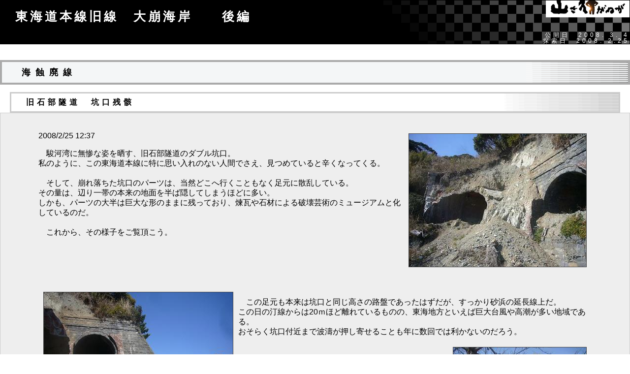

--- FILE ---
content_type: text/html
request_url: http://www.yamaiga.com/road/ookuzure/main5.html
body_size: 25545
content:
<!DOCTYPE HTML PUBLIC "-//W3C//DTD HTML 4.01 Transitional//EN">
<html lang="ja">
<head>
<!--AdSense 自動広告-->
<script async src="https://pagead2.googlesyndication.com/pagead/js/adsbygoogle.js?client=ca-pub-6828740932529651" crossorigin="anonymous"></script>
<!--ここまで-->

<!--ヘッダー-->
<script async="async" src="https://flux-cdn.com/client/00794/yamaiga_00961.min.js"></script>
<script type="text/javascript">
  window.pbjs = window.pbjs || {que: []};
</script>

<script async='async' src='https://securepubads.g.doubleclick.net/tag/js/gpt.js'></script>
<script type="text/javascript">
  window.googletag = window.googletag || {cmd: []};
</script>

<script type="text/javascript">
  window.fluxtag = {
    readyBids: {
      prebid: false,
      google: false
    },
    failSafeTimeout: 3e3,
    isFn: function isFn(object) {
      var _t = 'Function';
      var toString = Object.prototype.toString;
      return toString.call(object) === '[object ' + _t + ']';
    },
    launchAdServer: function () {
      if (!fluxtag.readyBids.prebid) {
        return;
      }
      fluxtag.requestAdServer();
    },
    requestAdServer: function () {
      if (!fluxtag.readyBids.google) {
        fluxtag.readyBids.google = true;
        googletag.cmd.push(function () {
          if (!!(pbjs.setTargetingForGPTAsync) && fluxtag.isFn(pbjs.setTargetingForGPTAsync)) {
            pbjs.que.push(function () {
              pbjs.setTargetingForGPTAsync();
            });
          }
          googletag.pubads().refresh();
        });
      }
    }
  };
</script>

<script type="text/javascript">
  setTimeout(function() {
    fluxtag.requestAdServer();
  }, fluxtag.failSafeTimeout);
</script>

<script type="text/javascript">
  googletag.cmd.push(function() {
    googletag.defineSlot('/9176203,22587722077/1703533', [300, 250], 'div-gpt-ad-1590569776456-0').addService(googletag.pubads());
    googletag.defineSlot('/9176203,22587722077/1703534', [[320, 50], [320, 100]], 'div-gpt-ad-1590569817771-0').addService(googletag.pubads());
    googletag.defineSlot('/9176203,22587722077/1703535', [[300, 250], [336, 280]], 'div-gpt-ad-1590569861936-0').addService(googletag.pubads());
    googletag.pubads().enableSingleRequest();
    googletag.pubads().collapseEmptyDivs();
    googletag.pubads().disableInitialLoad();
    googletag.enableServices();

    if (!!(window.pbFlux) && !!(window.pbFlux.prebidBidder) && fluxtag.isFn(window.pbFlux.prebidBidder)) {
      pbjs.que.push(function () {
        window.pbFlux.prebidBidder();
      });
    } else {
      fluxtag.readyBids.prebid = true;
      fluxtag.launchAdServer();
    }
  });
</script>






	<meta name=viewport content="width=device-width, initial-scale=0.9">

	<META http-equiv="Content-Type" content="text/html; charset=Shift_JIS">
<title>【山さ行がねが】廃線レポート　　
</title>
	<META http-equiv="Content-Style-Type" content="text/css">
	<META http-equiv="Content-Script-Type" content="text/javascript">
	
	<META name="Author" content="ヨッキれん">
	<META name="copyright" content="山さ行がねが">
	<META name="description" lang="ja" content="廃線レポート　東海道本線旧線　大崩海岸">
	<META name="keywords" content="">

	<LINK REL="SHORTCUT ICON" href="https://yamaiga.com/favicon.ico">
	<LINK REV="MADE" HREF="mailto:yokkiren@yamaiga.com">

	<LINK rel="Parent"  href="../index.html">
	<LINK rel="Next"  href="main2.html">
	<link media="only screen and (max-device-width:480px)" href="../../rep_sp.css" type="text/css" rel="stylesheet"/>
	<link media="screen and (min-device-width:481px)" href="../../rep.css" type="text/css" rel="stylesheet"/>
	<!--[if IE ]><link href="../../rep.css" type="text/css" rel="stylesheet"/><![endif]-->

	


</head>
<body style="margin:0px;background-attachment:fixed;background-image:url(../../sozai/road_back.gif)">



<div class=title><h1>東海道本線旧線　大崩海岸　　後編</h1><div class=date>公開日　2008. 3. 4</div><div class=date>探索日　2008. 2.25</div></div>
<div style="margin:0px">
<br>



<h2>海蝕廃線　</h2>

<h3>　旧石部隧道　坑口残骸　</h3>

<div class=honbun>
<br>

<div style="margin:0px 6%">
<img alt="" class=photo src="ookuzure_110.jpg" align=right>
<p>2008/2/25 12:37</p>
<p>　駿河湾に無惨な姿を晒す、旧石部隧道のダブル坑口。<br>
私のように、この東海道本線に特に思い入れのない人間でさえ、見つめていると辛くなってくる。<br>
<br>
　そして、崩れ落ちた坑口のパーツは、当然どこへ行くこともなく足元に散乱している。<br>
その量は、辺り一帯の本来の地面を半ば隠してしまうほどに多い。<br>
しかも、パーツの大半は巨大な形のままに残っており、煉瓦や石材による破壊芸術のミュージアムと化しているのだ。<br>
<br>
　これから、その様子をご覧頂こう。</p>
<br clear=all>
<br><br>

<img alt="" class=photo src="ookuzure_114_1.jpg" align=left>

<p>　この足元も本来は坑口と同じ高さの路盤であったはずだが、すっかり砂浜の延長線上だ。<br>
この日の汀線からは20ｍほど離れているものの、東海地方といえば巨大台風や高潮が多い地域である。<br>
おそらく坑口付近まで波濤が押し寄せることも年に数回では利かないのだろう。</p>

<img alt="" class=photo src="ookuzure_111.jpg" align=right >
<br clear=left>
<br>

<p>　この趣味をしていると、普段から煉瓦の隧道を目にする機会は多いが、その“内側”や“裏側”は滅多に見るものではない。<br>
それがここでは、好きなだけ観察することが出来る。<br>
じっくり時間をかければ、明治の鉄道工作物…それは日本の土木技術の最先端を行っていた…の構造について、図面以上の様々な気づきがあるように思う。<br>
そういう意味では、完成され完結した構造物以上に、“おもしろい”のかも知れない。もっとも私程度の知識では、「まーすごい」で終わりだが…。</p>
<p>　写真は、煉瓦の壁の裏込め（隙間を埋めるもの）として使われていたらしい煉瓦の姿だ。<br>
明治の威厳を体現したような丁寧な外見からは外見からは決して窺い知れない、施工上の“遊び”の部分である。</p>

<br clear=all>
<br>

<img alt="" class=photo src="ookuzure_114_2.jpg" align=left onmouseover="this.src='ookuzure_114_3.jpg'" onmouseout="this.src='ookuzure_114_2.jpg'" style="border:solid 3px red ">


<p>　大量に散乱している煉瓦の中に、ある一種類の刻印が多く含まれていることに気付いた。</p>
<p>　それは、この写真にも写っている、“Ｔ”を○で囲んだものである。<br>
再び『<a href="http://blogs.yahoo.co.jp/v909125233/13400695.html" target=another>春や昔のカメラ旅</a>』の記事を借りれば、これは「東京煉瓦株式会社」という東京の会社が製造したものであるらしい。同社の創業は明治31年とのことであるから、この刻印が見られる構造物は、下り線の遺構に限られるはずである。<br>
上り線の煉瓦については、確かにこの刻印は見なかったように思う。（が、サンプルは少ない）</p>
<p>　うう～～ん。nagajis氏が喜びそうな現場だ。<br>
辺りには、浅濃とりまぜた煉瓦片が膨大に散乱しているのである。</p>

<br clear=all>
<br>
<br>


<img alt="" class=photo src="ookuzure_112.jpg" align=left><img alt="" class=photo src="ookuzure_127.jpg" align=right>

<p>　殆ど全くと言っていいほど原形を留めない坑口前の複線路盤。<br>
</p>
<p>当初の位置に残っている僅かな構造物が、左の写真の石積橋台（写真は断面）と、右の写真の小さな煉瓦製暗渠である。<br>
両方とも本来は複線分の幅があったようだが、山側の上り線に該当する半分だけ辛うじて形を残しているのだ。</p>
<p>遺構と呼べるものが散乱しすぎて興味が分散するために、一つ一つをじっくり観察し難い。<br>
立地を考えれば一年後には消滅していてもおかしくはないので、これは一期一会ではあるはずなのだが、この散乱ぶりは集中力を損なわせた。<br>
</p>


<br clear=all>
<br>
<br>

<img alt="" class=photo src="ookuzure_114.jpg" align=right onmouseover="this.src='ookuzure_114_4.jpg'" onmouseout="this.src='ookuzure_114.jpg'" style="border:solid 3px red ">
<p>　そして…<br>
<br>
旧石部隧道を最も象徴する眺めといっていいだろう。<br>
波打ち際に転倒した下り線坑門の右半分だ。</p>
<p>　この坑口は昭和23年にアイオン台風が破壊したと伝えられているのだが、それでも現状のように瓦解して砂浜に転倒してしまったのは最近と考えられる。<br>
アーチ部の印象的な迫石の処理（「盾状」という）など細部も鮮明で、亀裂などの断面部分も侵食を殆ど受けていない。<br>
<br>
　しかし、地盤の不安定な砂浜に転倒してしまったとなれば、遠くない将来、波によって周囲が深く掘られ、遺構が海中に没してしまうことも想像されるのだ。</p>
<br clear=all>
<br>
<br>

<img alt="" class=photo src="ookuzure_113.jpg" align=left >

<p>　同じ構造物を別のアングルから撮影。</p>
<p>重厚な石造坑門の足の裏である。<br>
こうやって見ると、ただ地面に乗っていただけなのが分かる。<br>
これでは、地面が浸蝕されれば自然と転がるわけである。<br>
<br>
東海道本線の性格を考えれば、当初から百年二百年と保つように建設したと想像するが、やはり当時の技術の想定を越える過酷な自然環境だったということだろう。</p>

<br>

<img alt="" class=photo src="ookuzure_114_5.jpg" align=right><br clear=left>
<br>

<p>　いたずら心から、<a href="ookuzure_66.jpg">“あれ”</a>の隙間に入ってみた。
</p>
<p>近づいてみると、ますますその大きさに驚くのである。</p>
<br clear=all>
<br>
<br>


<img alt="" class=photo src="ookuzure_116.jpg" align=right>
<p>　隙間の両側に足を引っかけ、ゴキブリのような動きで上まで登ってみた。</p>
<p>そして辿り着いたのは、赤子のほっぺのように無垢な“明治”の内壁であった。</p>
<p>不思議と煤煙の汚れは見られず、非常に奇麗な姿のまま、駿河湾や石部海上橋の偉容を見晴らす絶好の展望台となっていた。</p>
<p>日本広しといえども、隧道の内壁に立って海を見晴らす場所はないだろう。<br>
青と赤のコントラストが、本当に鮮やかだった。</p>
<br clear=all>
<br>
<br>
<img alt="" class=photo src="ookuzure_118.jpg" align=left>
<p>　そこから降りて、東京方向に海岸線を少し歩いてみた。</p>
<p>写真は、下り線坑口の裏側を振り返って撮影したもの。<br>
坑口の石壁と防波堤とが、全く一体化していることが分かる。<br>
南米あたりのピラミッドでこんな姿のものがあったような気がするが、思い出せない。</p>
<p>　なお、坑口や隧道自体はもはや“住人”もいない正真正銘の無用物であるが、この石壁はその上部斜面に旧国道を支える重要な構造物である。</p>



<img alt="" class=photo src="ookuzure_120.jpg" align=right ><br clear=left>
<br>

<p>　石壁は坑口から10ｍほどで、新しいコンクリートの格子状壁にバトンタッチしている。</p>
<p>その上には、旧国道（県道416号）の石部６号洞門が、覗く者もない小さな窓を海に向けているのが見える。</p>

<br>
<img alt="" class=photo src="ookuzure_119.jpg" align=left ><br clear=right>
<br>

<p>　沢山の格子模様の内ひとつに、横坑が口を開けている。<br>
気付いただろうか？<br>
<br>
旧石部隧道が現役だった当時には、列車が来る度にあの穴から煙がもくもくと立ち上がったのだろう。<br>
10ｍほど奥に入れば、風の抜ける本坑があるのだから。</p>
<p>　</p>
<br clear=all>
<br>
<br>


</div>
</div>

<div align=center>
<!--中間広告-->





<div align=center style="font:normal 16px/20px 'ＭＳ Ｐゴシック';padding:5px;border:solid 0px green;" >


<table>
<tr>

<td>

<span style="font:normal 12px/15px 'ＭＳ Ｐゴシック';color:#999999">スポンサーリンク</span><br>


<script async src="//pagead2.googlesyndication.com/pagead/js/adsbygoogle.js"></script>
<!-- レポ内レク大 -->
<ins class="adsbygoogle"
     style="display:inline-block;width:336px;height:280px"
     data-ad-client="ca-pub-6828740932529651"
     data-ad-slot="6066268692"></ins>
<script>
(adsbygoogle = window.adsbygoogle || []).push({});
</script>

<td width=370 >
<div align=center style="font:bold 25px/35px 'ＭＳ Ｐゴシック';color:red">ちょっとだけ！ヨッキれんの宣伝。</div>
	<table style="font:bold 14px/16px 'ＭＳ Ｐゴシック';color:white">
	<tr>

	<td bgcolor="green" width=120>前作から１年、満を持して第２弾が登場！３割増しの超ビックボリュームで、ヨッキれんが認める「伝説の道」を大攻略！

	<td bgcolor="blue" width=120>「山さ行がねが」書籍化第１弾！過去の名作が完全リライトで甦る！まだ誰も読んだことの無い新ネタもあるぜ！

	<td bgcolor="red" width=120>道路の制度や仕組みを知れば、山行がはもっと楽しい。私が書いた「道路の解説本」を、山行がのお供にどうぞ。
<!--
	<td bgcolor="green" width=120>ヨッキれんやトリさんの廃道探索シーンを一流のスタッフが命がけで撮影した、日活の廃道ドキュメンタリーシリーズ第１弾-->
	<tr>

	<td bgcolor="green">
	<iframe style="width:120px;height:210px;" marginwidth="0" marginheight="0" scrolling="no" frameborder="0" src="//rcm-fe.amazon-adsystem.com/e/cm?lt1=_blank&bc1=000000&IS2=1&bg1=FFFFFF&fc1=000000&lc1=0000FF&t=yamasaiganega_sp-22&o=9&p=8&l=as4&m=amazon&f=ifr&ref=as_ss_li_til&asins=440845690X&linkId=9ca6661d5dc5ca5ff9f5cc757388b91e"></iframe>

	<td bgcolor="blue">
	<iframe src="https://rcm-fe.amazon-adsystem.com/e/cm?lt1=_blank&bc1=000000&IS2=1&bg1=FFFFFF&fc1=000000&lc1=0000FF&t=yamasaiganega-22&o=9&p=8&l=as4&m=amazon&f=ifr&ref=ss_til&asins=4408456713" style="width:120px;height:210px;" scrolling="no" marginwidth="0" marginheight="0" frameborder="0"></iframe>

	<td bgcolor="red">
	<iframe src="https://rcm-fe.amazon-adsystem.com/e/cm?lt1=_blank&bc1=000000&IS2=1&bg1=FFFFFF&fc1=000000&lc1=0000FF&t=yamasaiganega-22&o=9&p=8&l=as4&m=amazon&f=ifr&ref=ss_til&asins=4408456535" style="width:120px;height:210px;" scrolling="no" marginwidth="0" marginheight="0" frameborder="0"></iframe>

<!--
	<td bgcolor="green">
	<iframe src="https://rcm-jp.amazon.co.jp/e/cm?lt1=_blank&bc1=000000&IS2=1&bg1=FFFFFF&fc1=000000&lc1=0000FF&t=yamasaiganega-22&o=9&p=8&l=as4&m=amazon&f=ifr&ref=ss_til&asins=B00AA4G8Q6" style="width:120px;height:210px;" scrolling="no" marginwidth="0" marginheight="0" frameborder="0" ></iframe>
-->
	</table>
</table>


</div>


<br>



</div>

<br>
<h3>　“航空母艦”と呼ばれた廃線跡</h3>
<div class=honbun>
<br>
<div style="margin:0px 6%">


<img alt="" class=photo src="ookuzure_121.jpg" align=left >

<p>　永く私を留めた旧石部隧道。だが、この写真でお別れだ。<br>
<br>
手前のキツネ色をした石垣は、ここに架かっていた橋の名古屋側橋台だったのかも知れない。<br>
そして、向こうの松の木の袂に残っている同じ材質の橋台が、その東京側か。<br>
とにかく、あらゆる構造物が波にかき混ぜられ、ごった煮になりつつあるのが現状だ。
</p>

<p>　次に私は、旧石部隧道と極めて似た歴史を辿ったもう一本の明治隧道である<strong>旧磯浜隧道</strong>へ向かうことにした。</p>
<p>彼我の距離は約400ｍ。<br>
この間は旧線で唯一の明かり区間であって、東海道本線のなかでももっとも海岸に近いところを走る区間の一つだった。<br>
</p>
<br clear=all>
<br>
<br>


<img alt="" class=photo src="map_13.gif" align=right>

<p>　これは、陸地測量部時代の５万分の1地形図（「静岡」大正4年）で見た旧東海道本線だ。<br>
この当時、大崩海岸を通るのは東海道本線の外は砂浜に点線で描かれている「静浜街道」だけであったから、図が非常にスッキリとしている。<br>
旧石部隧道と旧磯浜隧道の間の海岸沿いの線路が、ほぼ真っ直ぐな線として描かれている。当時既に複線であったから、記号もそれに準じている。<br>
</p>
<p>　この明かり区間の線路は、浸食と波浪から列車を守るため、法面と路肩の両側が高い石壁になっていた。<br>
鉄道が廃止された昭和19年の後も車道化されて多くの車が通行したし、昭和37年に完全に廃止された後でもなお、よく知られた磯釣り場となっていたそうだ。その頃には浸食も相当進み、路盤が波に直接面していたのだろう。</p>
<p>　当地に最も近い小浜集落の人たちは、この石壁に守られた旧線路敷きを、<strong>“航空母艦”</strong>と呼び習わしていたそうだ。</p>

<br clear=all>
<br>
<br>

<img alt="" class=photo src="ookuzure_122_1.jpg" align=left>

<p>　そして、築から120年あまりを経た現在、この路盤は全くといっていいほど原形を留めていない。</p>
<p>ご覧の通り、大量の残骸が四散して、方々で波に洗われている状況だ。<br>
<br>
　残骸を見るに、その材料は石ばかりではなく、コンクリートも使われていたようである。<br>
明治末ごろからコンクリートの使用は始まっていたが、その表面の特徴を見る限りでは、昭和に入ってからの築造と思われた。<br>
車道化した後もそれなりの防波工作が行われていたのかも知れない。
</p>
<br clear=all>
<br>


<img alt="" class=photo src="ookuzure_122_2.jpg" align=right>

<p>　右の写真は、旧磯浜隧道を撮影したもの。</p>
<p>こちら側もやはり、当時の路盤は殆ど残っていない。</p>

<img alt="" class=photo src="ookuzure_122_3.jpg" align=left><br clear=right>
<br>
<p>　上の写真は、コンクリートの断面に露出していた、陶製ヒューム管の残骸。<br>
これは明治・大正頃のものと思われる。</p>
<br clear=all>
<br>
<br>
<img alt="" class=photo src="ookuzure_122.jpg" align=left><img alt="" class=photo src="ookuzure_123.jpg" align=right>

<p>　そんな状況の中で、僅かに原形を留める部分の写真（左右）。</p>
<p>左の写真は、路肩の石垣は崩れて墜落しているものの、法面のそれは辛うじて残っている。<br>
<br>
右の写真は、汀線から見上げた路肩の石垣である。</p>
<p>　この“航空母艦”が健在だった当時の貴重な写真を、『ＴＡＫＡの撮り撮り日紀』というブログで見ることが出来た。興味のある方はご覧になることをオススメする。</p>
<br clear=all>
<br>


<img alt="" class=photo src="ookuzure_124.jpg" align=left>

<p>13:08</p>
<p>　波打ち際を崩れた石垣を踏みながらしばらく歩いていくと、この異様な岩壁に突き当たる。</p>
<p>その高さは、ちょうど旧路盤の高さに一致しているようだが、果たしてこの上に廃線跡は残っているのだろうか。<br>
良くない噂を聞いてはいるが、確かにこれは…　嫌な感じだ。</p>
<p>　強引に登ってみる。</p>

<br clear=all>
<br>

</div>
</div>



<br>
<h3>　旧磯浜隧道　　　…跡</h3>
<div class=honbun>
<br>
<div style="margin:0px 6%">

<img alt="" class=photo src="ookuzure_126.jpg" align=left>

<p>　アハハ八ﾉ ヽﾉ ヽ/ ＼・・・・・。.</p>
<p>乾いた笑いしか出やしない。</p>
<p>本とかでこの結末は予想していたが、旧磯浜隧道の痕跡はゼロだ。</p>
<p>近年、この場所は産廃処分場になっていて、合法的に隧道跡地は消滅してしまったのである。<br>
悔しいが、これが現実。<br>
辺りをトボトボ歩いていると、本当は立入禁止エリアであるからか、一台の車がいきなり近づいてきた（ここは一般の車は入って来れないので、管理者に違いない）。<br>
私は叱られると思ったので、逃げ出した。</p>
<p>　まあ、ここはいくら時間をかけて探しても、ダメだろうな。</p>

<br clear=all>
<br>
<br>


<img alt="" class=photo src="ookuzure_128.jpg" align=right>
<p>　とはいえ、写真一枚だけでは余りに読者さんも納得しがたいだろう。<br>
旧石部隧道はあれだけ探索しておいて、兄弟の方は写真一枚ではな…。</p>
<p>だが、こんな写真を見てしまえば、隧道消滅を納得するより無いだろう。<br>
黄色いラインは旧線のライン。（推定）<br>
このラインが少し前後にずれていようとも、とにかく旧磯浜隧道坑口付近は地中である。</p>
<p>　分厚い地の底。</p>





<img alt="" class=photo src="ookuzure_129.jpg" align=left><br clear=right>
<br>

<p>　念のため（？）もう一枚。</p>
<p>これは、旧国道から見下ろした産廃処分場だ。<br>
<br>
右から海岸線へ下っていく緩やかな斜面は、元々沢だった部分だ。<br>
産廃がこの沢を完全に埋め立てている。<br>
隧道も、この沢の中に口を開けていた。</p>
<p>　ダメだこりゃ　でしょ？</p>

<img alt="" class=photo src="map_14.gif" align=right><br clear=left>
<br>
<p>　一連の廃線跡は、右の図のような配置になっていた。</p>
<p>このうち、実際に路盤跡を歩ける部分は旧石部隧道の内部くらいしかないという、本当に海が呑み込んでしまった廃線跡なのである。</p>

<br clear=all>
<br>
<br>
<p style="font-weight:bold ">　これでは余りに夢がないので……<br>
<br>
<br>
「焼津市民」を名乗る読者さまからお寄せ頂いた、正真正銘の秘蔵写真をここで公開しよう。</p>
<br>
<br>
<hr>
<br>
<br>

<div align=center>
<br>
<img alt="" class=photo src="ookuzure_130.jpg" style="border:6px double #cccccc">

<p>産廃処分場が建設される以前の昭和54年頃に撮影されたという、旧磯浜隧道の坑口である。
</p>
<p>現場は海岸線からやや奥まっていて、山側にはコンクリートの擁壁が存在していたようだ。<br>
なお、この擁壁の一部は現在も存在するが、産廃処分場に消えている。</p>
<p>写真を見る限り、埋め戻される直前まで坑口は健在であったように思われる。<br>
単線並列の石造坑門が、見事に写し出されている…。</p>

<br clear=all>
<br>
<br>
</div>

<img alt="" class=photo src="ookuzure_132.jpg" align=left>

<p>　ちなみに、この地中深くに失われた坑口と極めて良く似たものを、我々は今でも見ることが出来る。</p>
<img alt="" class=photo src="map_15.gif" >
<br clear=all>
<br>
<p>　それは、東海道本線の現在線にある石部隧道の名古屋側坑口（南口）である。<br>
この坑口は、今でこそ「石部隧道」の坑口と言うことになっているが、元々は旧磯浜隧道のものだった。<br>
</p>
<p>　先ほどの写真と上のものを比較すると、アーチの部分こそコンクリートで改修されているものの、単線並列で石造、かつ意匠に乏しいシンプルな外見は、良く似ている事が分かるだろう。<br>
<br>
　これは、姿はおろか、名前さえも失った幻の隧道が、唯一現世に焼き付けた“影”のような存在だと言える。<br>
</p>

</div>
<br>
<br>
<div align=center>
<br>
<img alt="" class=photo src="ookuzure_131.jpg" style="border:6px double #cccccc">
<br>
<p>そしてもう一枚。</p>
<br>
<p>「焼津市民」氏がたった一枚だけ撮影したという、旧磯浜隧道内部の写真。</p>
<br>
<br>
<br>
<p style="font:bold 30px/55px 'ＭＳ Ｐ明朝'">この隧道は、今も地の底に眠っている！</p>

<br clear=all>
<br>
<br><br><br>
<p>※次回は再び「道路レポート」に戻って、<br>
<br>
「 静岡県道416号静岡焼津線 （第３回） 」となります。</p>
<br><br>
</div>
</div>
</div>

<hr class="hr_short"><br>
 
<!-- 繝ｬ繝晏�險倅ｺ句�蠎�相 -->
<script async src="https://pagead2.googlesyndication.com/pagead/js/adsbygoogle.js"></script>
<ins class="adsbygoogle"
     style="display:block; text-align:center;"
     data-ad-layout="in-article"
     data-ad-format="fluid"
     data-ad-client="ca-pub-6828740932529651"
     data-ad-slot="2458693178"></ins>
<script>
     (adsbygoogle = window.adsbygoogle || []).push({});
</script>

<div align="center" class="next_link"><a href="main6.html">つづく</a>
 


<br>
<div align=center style=""><FORM ACTION="/vote/vote.cgi" METHOD="POST" >
<INPUT TYPE="HIDDEN" NAME="URI" VALUE="/road/ookuzure/main5.html">

<TABLE width=728 cellpadding=0 cellspacing=0 border=0>
<TR>
<tr style="display:none;"><td align=center colspan=2 style="background-color:white;border-left:1px solid black;border-right:1px solid black">

<INPUT TYPE="RADIO" NAME="Q1" VALUE="10" checked="checked"  >
<INPUT TYPE="RADIO" NAME="Q1" VALUE="10"  ><b>「読みました！」</b>

<TR><TD style="font:bold 20px/25px 'ＭＳ Ｐゴシック';background-color:black;color:white;padding:3px 10px;letter-spacing:0px" colspan=2>
コメント投稿欄<br><span style="font:normal 14px/20px 'ＭＳ Ｐゴシック'">感想、誤字指摘、情報提供、つっこみ、なんでもどうぞ。<u><b>「読了」の気軽な意思表示として空欄のまま「送信」を押していただくことも大歓迎です。</b></u><br><b style="color:yellow">頂戴したコメントを公開しています→</b><a href="/comment/index.html" style="color:skyblue">コメント公開について</a></span>

<tr>
<td style="background-color:white;border-left:1px solid black;border-right:1px solid black">

<textarea name="COMMENT" style="font:normal 16px/18px 'ＭＳ Ｐゴシック'" cols=88 rows=5></textarea>

<td rowspan=2 align=right>

<script async src="//pagead2.googlesyndication.com/pagead/js/adsbygoogle.js"></script>

<!-- /9176203/1703533 PC レクタングル -->
<div id='div-gpt-ad-1590569776456-0'>
  <script>
    googletag.cmd.push(function() { googletag.display('div-gpt-ad-1590569776456-0'); });
  </script>
</div>



<tr>
<td style="background-color:white;border-left:1px solid black;border-right:1px solid black">
　<input type="radio" name="koukai" value="ok" checked>公開ＯＫ　　<input type="radio" name="koukai" value="no"><span style="color:red">公開不可！</span>
　　　　<INPUT TYPE="SUBMIT" VALUE="送信！"  style="padding:5px;font-size:18px; background-color:#ffcccc">

<p style="text-align:center;font-size:12px;padding-top:8px">
<b>送信回数</b>
232回<br></p>

<p style="text-align:center;font:bold 15px/16px 'ＭＳ Ｐゴシック'"><a href="/comment/road/ookuzure/">このレポートの公開中コメントを読む</a></p>

<p align=center style="font:bold 20px/26px 'ＭＳ Ｐゴシック'"><a href="https://yamaiga.com/index.html">【トップへ戻る】</a></p>

<TR>
<TD colspan=2 style="border:solid 1px black">

<!--各レポートのビッグバー広告-->

<script async src="https://pagead2.googlesyndication.com/pagead/js/adsbygoogle.js"></script>
<ins class="adsbygoogle"
     style="display:inline-block;width:728px;height:90px"
     data-ad-client="ca-pub-6828740932529651"
     data-ad-slot="4134421237"></ins>
<script>
     (adsbygoogle = window.adsbygoogle || []).push({});
</script>

<TR>
<TD colspan=2 style="font:bold 16px/19px 'ＭＳ Ｐゴシック';background-color:black;color:white;padding:3px 10px;letter-spacing:2px" >



<tr><td colspan=2 style="background-color:black">

<!-- 関連コンテンツ新 -->
<script async src="https://pagead2.googlesyndication.com/pagead/js/adsbygoogle.js?client=ca-pub-6828740932529651"
     crossorigin="anonymous"></script>
<ins class="adsbygoogle"
     style="display:inline-block;width:900px;height:540px"
     data-ad-client="ca-pub-6828740932529651"
     data-ad-slot="9502739984"></ins>
<script>
     (adsbygoogle = window.adsbygoogle || []).push({});
</script>

</TABLE>

</FORM>
</div>
<script>
  (function(i,s,o,g,r,a,m){i['GoogleAnalyticsObject']=r;i[r]=i[r]||function(){
  (i[r].q=i[r].q||[]).push(arguments)},i[r].l=1*new Date();a=s.createElement(o),
  m=s.getElementsByTagName(o)[0];a.async=1;a.src=g;m.parentNode.insertBefore(a,m)
  })(window,document,'script','//www.google-analytics.com/analytics.js','ga');

  ga('create', 'UA-3448187-1', 'auto');
  ga('send', 'pageview');

</script>


</div>
<br><hr class="hr_long">
<br>
</div>







<br>
<br>
<br>


<!-- /9176203/1703534 SP オーバーレイ <body>のすぐ下に設置してください -->
<div id="im_panel" style='position:fixed;bottom:0;left:0;right:0;width:100%;background:rgba(0, 0, 0, 0.7);z-index:99998;text-align:center;transform:translate3d(0, 0, 0);'>
  <button type="button" id="im_panel_close" class="btn_parts_sp" onclick="document.getElementById('im_panel').style.display='none'">×</button>
  <div id='div-gpt-ad-1590569817771-0' style='margin:auto;text-align:center;z-index:99999;'>
    <script>
      googletag.cmd.push(function() { googletag.display('div-gpt-ad-1590569817771-0'); });
    </script>
  </div>
</div>

<style>.btn_parts_sp{font-family:Arial;color:#999;width:20px;height:20px;margin:0;padding:0;position:absolute;top:-25px;right:5px;cursor:pointer;font-size:16px;font-weight:700;background:#eee;border-radius:50%;border:1px solid #999;line-height:20px}@media screen and (min-width: 599px){#im_panel{display:none;}}</style>

</div>
</div>

</body>
</html>



--- FILE ---
content_type: text/html; charset=utf-8
request_url: https://www.google.com/recaptcha/api2/aframe
body_size: 271
content:
<!DOCTYPE HTML><html><head><meta http-equiv="content-type" content="text/html; charset=UTF-8"></head><body><script nonce="gOBukPfDGX659VkUB2qUYA">/** Anti-fraud and anti-abuse applications only. See google.com/recaptcha */ try{var clients={'sodar':'https://pagead2.googlesyndication.com/pagead/sodar?'};window.addEventListener("message",function(a){try{if(a.source===window.parent){var b=JSON.parse(a.data);var c=clients[b['id']];if(c){var d=document.createElement('img');d.src=c+b['params']+'&rc='+(localStorage.getItem("rc::a")?sessionStorage.getItem("rc::b"):"");window.document.body.appendChild(d);sessionStorage.setItem("rc::e",parseInt(sessionStorage.getItem("rc::e")||0)+1);localStorage.setItem("rc::h",'1769183355092');}}}catch(b){}});window.parent.postMessage("_grecaptcha_ready", "*");}catch(b){}</script></body></html>

--- FILE ---
content_type: text/css
request_url: http://www.yamaiga.com/rep.css
body_size: 4514
content:
body{margin:0px;font-family:sans-serif}

.story{border:4px #ffffdd solid;background-color:#ffffee;line-height:20px;padding:0px;max-width:1500px;margin:auto;}	

.honbun{border:solid #cccccc 1px;background-color:#eeeeee;line-height:130%;padding:0px;max-width:1300px;margin:auto;}

h1{font:bold 25px/30px sans-serif}

h2{border:solid #aaaaaa 4px;letter-spacing:5px;padding:10px;background-color:#f4f6f7;font:bold 18px/22px sans-serif;padding-left:40px;letter-spacing:10px;background-image:url(sozai/rep_title_back_1.gif);background-repeat:no-repeat;background-position:right}

h3{border:solid 3px #cccccc;padding:8px;font:bold 16px/20px sans-serif;letter-spacing:6px;margin:0px 20px;background-color:white;background-image:url(sozai/rep_title_back_2.gif);background-repeat:no-repeat;background-position:right}	

h4{border:solid 2px grey;padding:10px;font-size:17px;width:100%;background-color:white}

a{font-weight:bold}	

q{font-style:italic;background-color:#eeeeee}

.su{font-weight:bold;text-decoration:underline}

.title{font:bold 20px/50px sans-serif;border:solid black 1px;background-color:black;color:white;padding-left:30px;letter-spacing:5px;background-image:url(sozai/rep_title_back_3.gif);background-repeat:no-repeat;background-position:right}	

.sale{color:green;font-style:italic}

.number{font:normal 20px/22px sans-serif}

.date{font:normal 12px/12px sans-serif;color:#ffffff;text-align:right}

.chuui{font:bold 14/20px sans-serif;color:red;margin:0px 30px;background-color:#eeeeee;padding:5px;border:dotted 1px red}										
							
.main{font:normal 16px/23px sans-serif}						
							
.tuiki{background-color:#eeeeff;margin:8px;padding:10px;border:solid 1px #ccccff}

.tuiki2{text-align:right;color:#333377;font:bold 14px}

.map{text-decoration:underline;font:bold 14px/20px 'MS P S V b N';color:red}								

.end{font:bold 42px/60px sans-serif}

.person{color:gray;background-color:#eeeeee}

.next_link{font:bold 35px/40px 'MS P S V b N';text-align:center}
.next_link_end{font:bold 35px/40px 'MS P S V b N';text-align:center}
.kansou{font:bold 16px/30px sans-serif;display:none}

.hr_short{width:'60%';height:1px}
.hr_long{width:'80%';height:1px}

.br{clear:both}
.r{float:right;border:inset 2px #ffffff;margin:5px}
.l{float:left;border:inset 2px #ffffff;margin:5px}
.n{float:none;border:inset 2px #ffffff;margin:5px}

del{color:#888888}
ins{color:red}

.chu{background-color:#eeeeff;color:green;font:bold 14px/16px sans-serif;text-align:right}

.right{float:right;postion:static;font:normal 13px/16px sans-serif;background-color:#eeeeff;padding:4px}

.left{float:left;postion:static;font:normal 13px/16px sans-serif;background-color:#eeeeff;padding:4px}

.center{text-align:center;postion:static;font:normal 13px/16px sans-serif;background-color:#eeeeff;padding:4px}

.sub{width:160px;font:normal 14px/20px sans-serif;background-color:#dddddd;padding:5px;vertical-align:top}

.red{color:red}

.nowrap{white-space:nowrap}


.navi{font:normal 14px/14px sans-serif;background-color:#ffffff;text-align:center}
.konkai{font:bold 14px/14px sans-serif;background-color:#cccccc}

.lfloat{text-align:center;float:left;font:bold 13px/15px sans-serif;background-color:#aaaaaa;color:white;margin:5px}
.rfloat{text-align:center;float:right;font:bold 13px/15px sans-serif;background-color:#aaaaaa;color:white;margin:5px}
.cfloat{text-align:center;float:none;font:bold 13px/15px sans-serif;background-color:#aaaaaa;color:white;margin:5px}
.yougo{border:dotted 1px green;text-decoration:none}
.hosoku{font:normal 14px/16px sans-serif;color:#997777}
.inyou{font:normal 16px/22px serif;border:solid 3px #999999;padding:10px}

.boxtitle{position: relative; top: -18px;width:100px;margin: 0px auto;padding: 4px;font:bold 16px/20px sans-serif;text-align:center;color: white;background-color: black;border: #666666 1px solid; }
.box{text-align:left;border:solid 1px grey;padding:10px;margin:0px 15px}

a.tooltip span {
    display: none;
    width: 200px;
    padding: 5px;
    margin: 20px 0 0 -150px;
}

a.tooltip:hover span{
    display: inline; 
    position: absolute; 
    border: 1px solid #CCC; 
    border-radius: 5px;
    background: #F7F7F7;
    color: #666;
    font-size: 12px;
    line-height: 1.6em;
}

.photo {border:1px solid #444444;margin:5px 10px;}
.toggle-photo { border:5px double red; margin:5px 10px;}

.ys{width:700px;max-width:80%}
.ym{width:950px;max-width:90%}
.yb{width:1200px;max-width:100%}
.ts{width:500px;max-width:65%}
.tm{width:600px;max-width:75%}
.tb{width:750px;max-width:90%}

